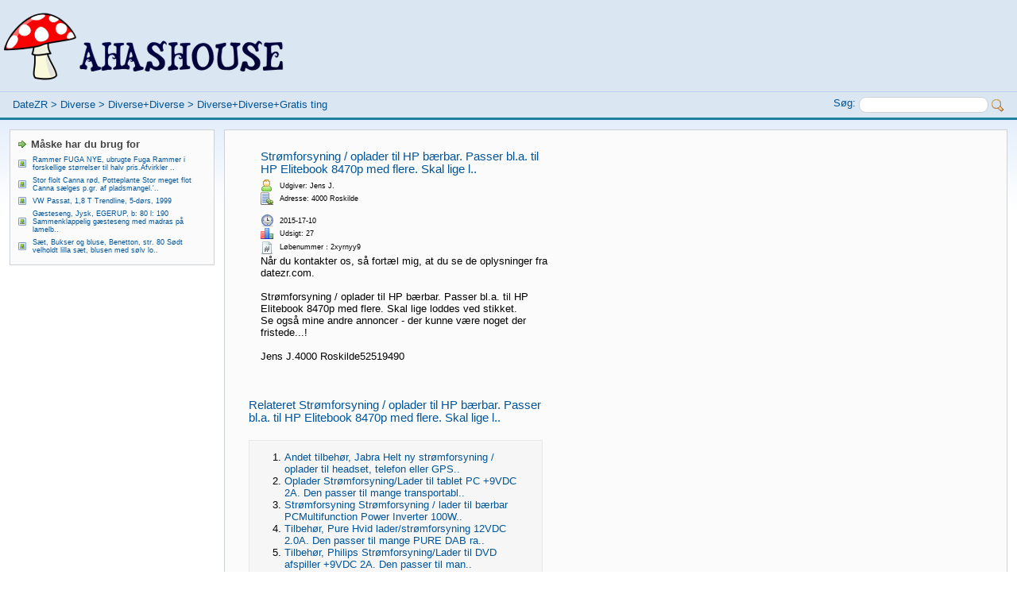

--- FILE ---
content_type: text/html;charset=UTF-8
request_url: https://www.datezr.com/stromforsyning-oplader-til-hp-baerbar-passer-bl-a-til-hp-elitebook-8470p-med-flere-skal-lige-l.html
body_size: 4672
content:
<!DOCTYPE html>
<html lang="da">
<head>
<meta name="viewport" content="width=device-width, initial-scale=1">
<meta http-equiv="Content-Type" content="text/html; charset=utf-8" />
<link rel="stylesheet" type="text/css" href="/theme/css/style.css?var=1.2.7" />
<script async src="https://pagead2.googlesyndication.com/pagead/js/adsbygoogle.js?client=ca-pub-8284793692619034"
     crossorigin="anonymous"></script>
<link rel="icon" type="image/x-icon" href="/favicon.ico" />
<link rel="shortcut icon" type="image/x-icon" href="/favicon.ico" />
<title>Strømforsyning / oplader til HP bærbar. Passer bl.a. til HP Elitebook 8470p med flere. Skal lige l..</title>
<!--[if lt IE 9]><script src="http://html5shim.googlecode.com/svn/trunk/html5.js"></script><![endif]-->
</head>
<body>
<div id="page">
  <div id="logo">
	<div class="part"><img src="/theme/images/logo.png" /></div>
  </div>
      <div id="navbar">
	<div class="leftside"><a href="/">DateZR</a> > <a href="https://www.datezr.com/category/diverse/" title="Diverse">Diverse</a> > <a href="https://www.datezr.com/tag/diverse-diverse/" title="Diverse&plus;Diverse">Diverse&plus;Diverse</a> > <a href="https://www.datezr.com/tag/diverse-diverse-gratis-ting/" title="Diverse&plus;Diverse&plus;Gratis ting">Diverse&plus;Diverse&plus;Gratis ting</a></div>
	<div class="rightside navbarsearch">
		<form action="/search/" method="post">
		<span class="vatop">Søg:</span> <input type="text" size="25" name="keyword" class="radius" title="" />
		<img src="/theme/images/search.png" class="link" onclick="document.forms['searchform'].submit()" alt="Søg" title="Søg på DateZR" width="16" height="16" />
		</form>
	</div>
    <div class="clear"></div>
  </div>
  <div id="wrapper">
    <div id="content">
      <div id="main">
		<div class="bloque bq_main widemarg">
			<div class="leftmain">
			<h1>Str&oslash;mforsyning &sol; oplader til HP b&aelig;rbar&period; Passer bl&period;a&period; til HP Elitebook 8470p med flere&period; Skal lige l&period;&period;</h1>
			<div class="pauthor">Udgiver: Jens J.</div><div class="addr">Adresse: 4000 Roskilde</div>
			<div class="pdate margt12">2015-17-10</div>
			<div class="pstats">Udsigt: 27</div>
			<div class="pnumber">Løbenummer：2xyrnyy9</div>
			<div class="ptell">Når du kontakter os, så fortæl mig, at du se de oplysninger fra datezr.com.</div>
			<div class="clear"></div>
		<div class="clear"></div>				<!--<div class="dremark margt2 margb4">code</div>code--><div class="margt6 margb12"><p>Strømforsyning / oplader til HP bærbar. Passer bl.a. til HP Elitebook 8470p med flere. Skal lige loddes ved stikket.</p>
<p>Se også mine andre annoncer - der kunne være noget der fristede...!</p><!--cut--><br /><!--cut-->Jens J.<!--cut--><!--cut-->4000 Roskilde<!--cut-->52519490<!--cut--><!--cut--></div>				<!--<div class="dremark margt2 margb4">code</div>code-->
		<div class="clear"></div>
		</div>
		<div class="rightmain">
			<div class="adsmaps">

			</div>
		</div>
		<div class="clear"></div>
		<div class="related">
			<div class="sheader margt16 margb8">Relateret Strømforsyning / oplader til HP bærbar. Passer bl.a. til HP Elitebook 8470p med flere. Skal lige l..</div>
				<div class="onepost">
				<ol class="rounded-list">
								<li><a href="#5enjjlo5">Andet tilbeh&oslash;r&comma; Jabra&NewLine;        &NewLine;    Helt ny str&oslash;mforsyning &sol; oplader til headset&comma; telefon eller GPS&period;&period;</a></li>
							<li><a href="#91pemgk9">Oplader&NewLine;        &NewLine;    Str&oslash;mforsyning&sol;Lader til tablet PC &plus;9VDC 2A&period; Den passer til mange transportabl&period;&period;</a></li>
							<li><a href="#9mo1d7o5">Str&oslash;mforsyning&NewLine;        &NewLine;    Str&oslash;mforsyning &sol; lader til b&aelig;rbar PCMultifunction Power Inverter 100W&period;&period;</a></li>
							<li><a href="#oxqvk7z9">Tilbeh&oslash;r&comma; Pure&NewLine;        &NewLine;    Hvid lader&sol;str&oslash;mforsyning 12VDC 2&period;0A&period; Den passer til mange PURE DAB ra&period;&period;</a></li>
							<li><a href="#o5rqkq0x">Tilbeh&oslash;r&comma; Philips&NewLine;        &NewLine;    Str&oslash;mforsyning&sol;Lader til DVD afspiller &plus;9VDC 2A&period; Den passer til man&period;&period;</a></li>
							<li><a href="#x60g4j7x">Oplader&NewLine;        &NewLine;    Str&oslash;mforsyning autooplader til cigarstik AC DC &quest;&quest;V &quest;&quest;mACigart&aelig;nderstikKan ogs&period;&period;</a></li>
							<li><a href="#6x8g7nn9">Str&oslash;mforsyning&comma; &sol; Lader til alle slags HP&comma; Delta</a></li>
							<li><a href="#vxwdk8l9">Tilbeh&oslash;r&comma; Andet m&aelig;rke&NewLine;        &NewLine;    DVD-afspiller&comma; Polaroid Str&oslash;mforsyning&sol;Lader til DVD afspiller&period;&period;</a></li>
							<li><a href="#r5v2n2r9">Adapter&NewLine;        &NewLine;    Str&oslash;mforsyning Oplader uden stik&comma; AC DC 11&comma;5V &lpar;ca&period;1&comma;5A&rpar; max20W Kan ogs&aring; afhen&period;&period;</a></li>
							<li><a href="#oxqzmzzx">Adapter&NewLine;        &NewLine;    Str&oslash;mforsyning Oplader AC DC 12V 1&comma;5A max 20WKan ogs&aring; afhentes i Aller&oslash;d ell&period;&period;</a></li>
							<li><a href="#w5egwgwx">Adapter&NewLine;        &NewLine;    Str&oslash;mforsyning Oplader uden stik&comma; AC DC 9V 300mAKan ogs&aring; afhentes i Aller&oslash;d &period;&period;</a></li>
							<li><a href="#0540k0ex">Adapter&NewLine;        &NewLine;    Str&oslash;mforsyning Oplader AC DC 4&comma;8V 300mAKan ogs&aring; afhentes i Aller&oslash;d eller Syd&period;&period;</a></li>
							<li><a href="#453k0kmx">Adapter&comma; Kirk&NewLine;        &NewLine;    Str&oslash;mforsyning Oplader AC DC 9V 150mAKan ogs&aring; afhentes i Aller&oslash;d eller&period;&period;</a></li>
							<li><a href="#v9l3ee69">Adapter&NewLine;        &NewLine;    Str&oslash;mforsyning Oplader AC DC 12V 500mAKan ogs&aring; afhentes i Aller&oslash;d eller Sydh&period;&period;</a></li>
							<li><a href="#15dwppg9">Adapter&NewLine;        &NewLine;    Str&oslash;mforsyning Oplader AC DC 5&comma;3V 140mAKan ogs&aring; afhentes i Aller&oslash;d eller Syd&period;&period;</a></li>
							<li><a href="#49ml44o5">Adapter&NewLine;        &NewLine;    Str&oslash;mforsyning Oplader AC DC 9V 2A - 450mAKan ogs&aring; afhentes i Aller&oslash;d eller &period;&period;</a></li>
							<li><a href="#w903ll49">Adapter&NewLine;        &NewLine;    Str&oslash;mforsyning Oplader AC DC 18V 1000mAKan ogs&aring; afhentes i Aller&oslash;d eller Syd&period;&period;</a></li>
							<li><a href="#q9zrwwvx">Adapter&NewLine;        &NewLine;    Str&oslash;mforsyning Oplader AC DC 12V 800mAKan ogs&aring; afhentes i Aller&oslash;d eller Sydh&period;&period;</a></li>
					</ol>
				</div>
		<div class="clear"></div>
			<a id="5enjjlo5"></a>
			<div class="onepost">
			<div class="sheader margb4"><a href="https://www.datezr.com/andet-tilbehor-jabra-helt-ny-stromforsyning-oplader-til-headset-telefon-eller-gps.html">Andet tilbeh&oslash;r&comma; Jabra&NewLine;        &NewLine;    Helt ny str&oslash;mforsyning &sol; oplader til headset&comma; telefon eller GPS&period;&period;</a></div>
			<div class="mfont margb4 bremark">Andet tilbehør, Jabra Helt ny strømforsyning / oplader til headset, telefon eller GPS. Sælges for 40,-. Giv et bud!Produkt: Andet tilbehør Mærke: JabraMaria M.I. C. Modewegs Vej 22800 Kongens Lyngby3027850040 kr.</div>
			<div class="clear"></div>
			</div>
			<a id="91pemgk9"></a>
			<div class="onepost">
			<div class="sheader margb4"><a href="https://www.datezr.com/oplader-stromforsyning-lader-til-tablet-pc-9vdc-2a-den-passer-til-mange-transportabl.html">Oplader&NewLine;        &NewLine;    Str&oslash;mforsyning&sol;Lader til tablet PC &plus;9VDC 2A&period; Den passer til mange transportabl&period;&period;</a></div>
			<div class="mfont margb4 bremark">Oplader Strømforsyning/Lader til tablet PC +9VDC 2A. Den passer til mange transportable tablet PC'er. Input:100-240Vac 50-60Hz. Output: +9Vdc 2A. Strømforsyningen har et rundt gult DC-stik med pluspol i centerhul i midten ( - ----C---- + ). Udvendig</div>
			<div class="clear"></div>
			</div>
			<a id="9mo1d7o5"></a>
			<div class="onepost">
			<div class="sheader margb4"><a href="https://www.datezr.com/stromforsyning-stromforsyning-lader-til-baerbar-pcmultifunction-power-inverter-100w.html">Str&oslash;mforsyning&NewLine;        &NewLine;    Str&oslash;mforsyning &sol; lader til b&aelig;rbar PCMultifunction Power Inverter 100W&period;&period;</a></div>
			<div class="mfont margb4 bremark">Strømforsyning Strømforsyning / lader til bærbar PC Multifunction Power Inverter 100W Input: 220V eller 12V fra bilens eller bådens cigartænderstik Output: 12V, 15V, 16V, 18V, 19V, 20V, 22V eller 24V Der medfølger 10 forskellige ladestik, således at</div>
			<div class="clear"></div>
			</div>
			<a id="oxqvk7z9"></a>
			<div class="onepost">
			<div class="sheader margb4"><a href="https://www.datezr.com/tilbehor-pure-hvid-lader-stromforsyning-12vdc-2-0a-den-passer-til-mange-pure-dab-ra.html">Tilbeh&oslash;r&comma; Pure&NewLine;        &NewLine;    Hvid lader&sol;str&oslash;mforsyning 12VDC 2&period;0A&period; Den passer til mange PURE DAB ra&period;&period;</a></div>
			<div class="mfont margb4 bremark">Tilbehør, Pure Hvid lader/strømforsyning 12VDC 2.0A. Den passer til mange PURE DAB radioer bl. a.: Evoke-1 kun ældre 12V udgaver, Evoke-2XT versioner, Evoke-3 DAB - kun 12V versioner, Tempus-1 kun ældre 12V udgaver, Elan - kun RV40 12V, Oasis – Flow</div>
			<div class="clear"></div>
			</div>
			<a id="o5rqkq0x"></a>
			<div class="onepost">
			<div class="sheader margb4"><a href="https://www.datezr.com/tilbehor-philips-stromforsyning-lader-til-dvd-afspiller-9vdc-2a-den-passer-til-man.html">Tilbeh&oslash;r&comma; Philips&NewLine;        &NewLine;    Str&oslash;mforsyning&sol;Lader til DVD afspiller &plus;9VDC 2A&period; Den passer til man&period;&period;</a></div>
			<div class="mfont margb4 bremark">Tilbehør, Philips Strømforsyning/Lader til DVD afspiller +9VDC 2A. Den passer til mange transportable DVD afspillere: Panasonic DVD-LS5 DVD-LA95 DVD-LV55 DVD-LV65 DVD-LS50 DVD-LV60 DVDLA95 DVDLV50; Philips PET700 PET800 Portable DCP850/37 DCP750/37 D</div>
			<div class="clear"></div>
			</div>
			<a id="x60g4j7x"></a>
			<div class="onepost">
			<div class="sheader margb4"><a href="https://www.datezr.com/oplader-stromforsyning-autooplader-til-cigarstik-ac-dc-v-macigartaenderstikkan-ogs.html">Oplader&NewLine;        &NewLine;    Str&oslash;mforsyning autooplader til cigarstik AC DC &quest;&quest;V &quest;&quest;mACigart&aelig;nderstikKan ogs&period;&period;</a></div>
			<div class="mfont margb4 bremark">Oplader Strømforsyning autooplader til cigarstik AC DC ??V ??mA Cigartænderstik Kan også afhentes i Allerød eller SydhavnenProdukt: OpladerStig D.3330 Gørløse5055672750 kr.</div>
			<div class="clear"></div>
			</div>
			<a id="6x8g7nn9"></a>
			<div class="onepost">
			<div class="sheader margb4"><a href="https://www.datezr.com/stromforsyning-lader-til-alle-slags-hp-delta.html">Str&oslash;mforsyning&comma; &sol; Lader til alle slags HP&comma; Delta</a></div>
			<div class="mfont margb4 bremark">Strømforsyning, / Lader til alle slags HP, Delta m.fl. til bærbar / laptops / printer... Er din lader gået? Har jeg ikke PRÆCIS din lader så ring eller skriv! Jeg har MASSER af stik og kan lave en lader til dig. Skal bare kende Volt/Amp fra din gamle</div>
			<div class="clear"></div>
			</div>
			<a id="vxwdk8l9"></a>
			<div class="onepost">
			<div class="sheader margb4"><a href="https://www.datezr.com/tilbehor-andet-maerke-dvd-afspiller-polaroid-stromforsyning-lader-til-dvd-afspiller.html">Tilbeh&oslash;r&comma; Andet m&aelig;rke&NewLine;        &NewLine;    DVD-afspiller&comma; Polaroid Str&oslash;mforsyning&sol;Lader til DVD afspiller&period;&period;</a></div>
			<div class="mfont margb4 bremark">Tilbehør, Andet mærke DVD-afspiller, Polaroid Strømforsyning/Lader til DVD afspiller +9VDC 2A. Den passer til mange transportable DVD afspillere: POLAROID bærbar DVD afspillere, Memorex MVDP 1075 DVD afspiller, INITIAL DVD afspillere, MINTEK DVD afsp</div>
			<div class="clear"></div>
			</div>
			<a id="r5v2n2r9"></a>
			<div class="onepost">
			<div class="sheader margb4"><a href="https://www.datezr.com/adapter-stromforsyning-oplader-uden-stik-ac-dc-11-5v-ca-1-5a-max20w-kan-ogsa-afhen.html">Adapter&NewLine;        &NewLine;    Str&oslash;mforsyning Oplader uden stik&comma; AC DC 11&comma;5V &lpar;ca&period;1&comma;5A&rpar; max20W Kan ogs&aring; afhen&period;&period;</a></div>
			<div class="mfont margb4 bremark">Adapter Strømforsyning Oplader uden stik, AC DC 11,5V (ca.1,5A) max20W Kan også afhentes i Allerød eller SydhavnenProdukt: AdapterStig D.3330 Gørløse50556727100 kr.</div>
			<div class="clear"></div>
			</div>
			<a id="oxqzmzzx"></a>
			<div class="onepost">
			<div class="sheader margb4"><a href="https://www.datezr.com/adapter-stromforsyning-oplader-ac-dc-12v-1-5a-max-20wkan-ogsa-afhentes-i-allerod-ell.html">Adapter&NewLine;        &NewLine;    Str&oslash;mforsyning Oplader AC DC 12V 1&comma;5A max 20WKan ogs&aring; afhentes i Aller&oslash;d ell&period;&period;</a></div>
			<div class="mfont margb4 bremark">Adapter Strømforsyning Oplader AC DC 12V 1,5A max 20W Kan også afhentes i Allerød eller SydhavnenProdukt: AdapterStig D.3330 Gørløse50556727100 kr.</div>
			<div class="clear"></div>
			</div>
			<a id="w5egwgwx"></a>
			<div class="onepost">
			<div class="sheader margb4"><a href="https://www.datezr.com/adapter-stromforsyning-oplader-uden-stik-ac-dc-9v-300makan-ogsa-afhentes-i-allerod.html">Adapter&NewLine;        &NewLine;    Str&oslash;mforsyning Oplader uden stik&comma; AC DC 9V 300mAKan ogs&aring; afhentes i Aller&oslash;d &period;&period;</a></div>
			<div class="mfont margb4 bremark">Adapter Strømforsyning Oplader uden stik, AC DC 9V 300mA Kan også afhentes i Allerød eller SydhavnenProdukt: AdapterStig D.3330 Gørløse5055672750 kr.</div>
			<div class="clear"></div>
			</div>
			<a id="0540k0ex"></a>
			<div class="onepost">
			<div class="sheader margb4"><a href="https://www.datezr.com/adapter-stromforsyning-oplader-ac-dc-4-8v-300makan-ogsa-afhentes-i-allerod-eller-syd.html">Adapter&NewLine;        &NewLine;    Str&oslash;mforsyning Oplader AC DC 4&comma;8V 300mAKan ogs&aring; afhentes i Aller&oslash;d eller Syd&period;&period;</a></div>
			<div class="mfont margb4 bremark">Adapter Strømforsyning Oplader AC DC 4,8V 300mA Kan også afhentes i Allerød eller SydhavnenProdukt: AdapterStig D.3330 Gørløse5055672775 kr.</div>
			<div class="clear"></div>
			</div>
			<a id="453k0kmx"></a>
			<div class="onepost">
			<div class="sheader margb4"><a href="https://www.datezr.com/adapter-kirk-stromforsyning-oplader-ac-dc-9v-150makan-ogsa-afhentes-i-allerod-eller.html">Adapter&comma; Kirk&NewLine;        &NewLine;    Str&oslash;mforsyning Oplader AC DC 9V 150mAKan ogs&aring; afhentes i Aller&oslash;d eller&period;&period;</a></div>
			<div class="mfont margb4 bremark">Adapter, Kirk Strømforsyning Oplader AC DC 9V 150mA Kan også afhentes i Allerød eller SydhavnenProdukt: Adapter Mærke: KirkStig D.3330 Gørløse5055672775 kr.</div>
			<div class="clear"></div>
			</div>
			<a id="v9l3ee69"></a>
			<div class="onepost">
			<div class="sheader margb4"><a href="https://www.datezr.com/adapter-stromforsyning-oplader-ac-dc-12v-500makan-ogsa-afhentes-i-allerod-eller-sydh.html">Adapter&NewLine;        &NewLine;    Str&oslash;mforsyning Oplader AC DC 12V 500mAKan ogs&aring; afhentes i Aller&oslash;d eller Sydh&period;&period;</a></div>
			<div class="mfont margb4 bremark">Adapter Strømforsyning Oplader AC DC 12V 500mA Kan også afhentes i Allerød eller SydhavnenProdukt: AdapterStig D.3330 Gørløse5055672775 kr.</div>
			<div class="clear"></div>
			</div>
			<a id="15dwppg9"></a>
			<div class="onepost">
			<div class="sheader margb4"><a href="https://www.datezr.com/adapter-stromforsyning-oplader-ac-dc-5-3v-140makan-ogsa-afhentes-i-allerod-eller-syd.html">Adapter&NewLine;        &NewLine;    Str&oslash;mforsyning Oplader AC DC 5&comma;3V 140mAKan ogs&aring; afhentes i Aller&oslash;d eller Syd&period;&period;</a></div>
			<div class="mfont margb4 bremark">Adapter Strømforsyning Oplader AC DC 5,3V 140mA Kan også afhentes i Allerød eller SydhavnenProdukt: AdapterStig D.3330 Gørløse5055672775 kr.</div>
			<div class="clear"></div>
			</div>
			<a id="49ml44o5"></a>
			<div class="onepost">
			<div class="sheader margb4"><a href="https://www.datezr.com/adapter-stromforsyning-oplader-ac-dc-9v-2a-450makan-ogsa-afhentes-i-allerod-eller.html">Adapter&NewLine;        &NewLine;    Str&oslash;mforsyning Oplader AC DC 9V 2A - 450mAKan ogs&aring; afhentes i Aller&oslash;d eller &period;&period;</a></div>
			<div class="mfont margb4 bremark">Adapter Strømforsyning Oplader AC DC 9V 2A - 450mA Kan også afhentes i Allerød eller SydhavnenProdukt: AdapterStig D.3330 Gørløse5055672775 kr.</div>
			<div class="clear"></div>
			</div>
			<a id="w903ll49"></a>
			<div class="onepost">
			<div class="sheader margb4"><a href="https://www.datezr.com/adapter-stromforsyning-oplader-ac-dc-18v-1000makan-ogsa-afhentes-i-allerod-eller-syd.html">Adapter&NewLine;        &NewLine;    Str&oslash;mforsyning Oplader AC DC 18V 1000mAKan ogs&aring; afhentes i Aller&oslash;d eller Syd&period;&period;</a></div>
			<div class="mfont margb4 bremark">Adapter Strømforsyning Oplader AC DC 18V 1000mA Kan også afhentes i Allerød eller SydhavnenProdukt: AdapterStig D.3330 Gørløse5055672775 kr.</div>
			<div class="clear"></div>
			</div>
			<a id="q9zrwwvx"></a>
			<div class="onepost">
			<div class="sheader margb4"><a href="https://www.datezr.com/adapter-stromforsyning-oplader-ac-dc-12v-800makan-ogsa-afhentes-i-allerod-eller-sydh.html">Adapter&NewLine;        &NewLine;    Str&oslash;mforsyning Oplader AC DC 12V 800mAKan ogs&aring; afhentes i Aller&oslash;d eller Sydh&period;&period;</a></div>
			<div class="mfont margb4 bremark">Adapter Strømforsyning Oplader AC DC 12V 800mA Kan også afhentes i Allerød eller SydhavnenProdukt: AdapterStig D.3330 Gørløse5055672775 kr.</div>
			<div class="clear"></div>
			</div>
		</div>
		</div>
      </div>
    </div>
    <div id="sidebar">
		<div class="bloque">
		<div class="topicbul fbold margb4">Måske har du brug for</div>
			<div class="bullet mfont"><a href="https://www.datezr.com/rammer-fuga-nye-ubrugte-fuga-rammer-i-forskellige-storrelser-til-halv-pris-afvirkler.html">Rammer FUGA&NewLine;        &NewLine;    NYE&comma; ubrugte Fuga Rammer i forskellige st&oslash;rrelser til halv pris&period;Afvirkler &period;&period;</a></div>
			<div class="bullet mfont"><a href="https://www.datezr.com/stor-flolt-canna-rod-potteplante-stor-meget-flot-canna-saelges-p-gr-af-pladsmangel.html">Stor flolt Canna r&oslash;d&comma; Potteplante&NewLine;        &NewLine;    Stor meget flot Canna s&aelig;lges p&period;gr&period; af pladsmangel&period;&apos;&period;&period;</a></div>
			<div class="bullet mfont"><a href="https://www.datezr.com/vw-passat-1-8-t-trendline-5-dors-1999.html">VW Passat&comma; 1&comma;8 T Trendline&comma; 5-d&oslash;rs&comma; 1999</a></div>
			<div class="bullet mfont"><a href="https://www.datezr.com/gaesteseng-jysk-egerup-b-80-l-190-sammenklappelig-gaesteseng-med-madras-pa-lamelb.html">G&aelig;steseng&comma; Jysk&comma; EGERUP&comma; b&colon; 80 l&colon; 190&NewLine;        &NewLine;    Sammenklappelig g&aelig;steseng med madras p&aring; lamelb&period;&period;</a></div>
			<div class="bullet mfont"><a href="https://www.datezr.com/saet-bukser-og-bluse-benetton-str-80-sodt-velholdt-lilla-saet-blusen-med-solv-lo.html">S&aelig;t&comma; Bukser og bluse&comma; Benetton&comma; str&period; 80&NewLine;        &NewLine;    S&oslash;dt velholdt lilla s&aelig;t&comma; blusen med s&oslash;lv lo&period;&period;</a></div>
		</div>
			<!--<div class="bloque">
				code<div class="dremark margt2 margb4">title</div>
			</div>-->
    </div>
  </div>
  <div class="clear"></div>
  <div id="footer">
    <div class="rightside">
      &copy; 2026 datezr.com. Alle rettigheder forbeholdes.<br />
<a href="/about/contact/" title="Contact">Kontakt</a> | <a href="/about/privacy/">Privatliv</a> | <a href="/about/tos/">Vilkår og betingelser</a><br />
    </div>
    <div class="clear"></div>
  </div>
</div>
<!-- Start of StatCounter Code for Default Guide -->
<!-- <script type="text/javascript">
var sc_project=10692303; 
var sc_invisible=1; 
var sc_security="7fb34191"; 
var scJsHost = (("https:" == document.location.protocol) ?
"https://secure." : "http://www.");
document.write("<sc"+"ript type='text/javascript' src='" +
scJsHost+
"statcounter.com/counter/counter.js'></"+"script>");
</script>
<noscript><div class="statcounter"><a title="shopify
analytics ecommerce" href="http://statcounter.com/shopify/"
target="_blank"><img class="statcounter"
src="http://c.statcounter.com/10692303/0/7fb34191/1/"
alt="shopify analytics ecommerce"></a></div></noscript> -->
<!-- End of StatCounter Code for Default Guide -->
<script defer src="https://static.cloudflareinsights.com/beacon.min.js/vcd15cbe7772f49c399c6a5babf22c1241717689176015" integrity="sha512-ZpsOmlRQV6y907TI0dKBHq9Md29nnaEIPlkf84rnaERnq6zvWvPUqr2ft8M1aS28oN72PdrCzSjY4U6VaAw1EQ==" data-cf-beacon='{"version":"2024.11.0","token":"9757927b6dff405099c1e8c362e4e27d","r":1,"server_timing":{"name":{"cfCacheStatus":true,"cfEdge":true,"cfExtPri":true,"cfL4":true,"cfOrigin":true,"cfSpeedBrain":true},"location_startswith":null}}' crossorigin="anonymous"></script>
</body>
</html>

--- FILE ---
content_type: text/html; charset=utf-8
request_url: https://www.google.com/recaptcha/api2/aframe
body_size: 265
content:
<!DOCTYPE HTML><html><head><meta http-equiv="content-type" content="text/html; charset=UTF-8"></head><body><script nonce="-bEt4PMgQ557tlSg6mgaUA">/** Anti-fraud and anti-abuse applications only. See google.com/recaptcha */ try{var clients={'sodar':'https://pagead2.googlesyndication.com/pagead/sodar?'};window.addEventListener("message",function(a){try{if(a.source===window.parent){var b=JSON.parse(a.data);var c=clients[b['id']];if(c){var d=document.createElement('img');d.src=c+b['params']+'&rc='+(localStorage.getItem("rc::a")?sessionStorage.getItem("rc::b"):"");window.document.body.appendChild(d);sessionStorage.setItem("rc::e",parseInt(sessionStorage.getItem("rc::e")||0)+1);localStorage.setItem("rc::h",'1768970506458');}}}catch(b){}});window.parent.postMessage("_grecaptcha_ready", "*");}catch(b){}</script></body></html>